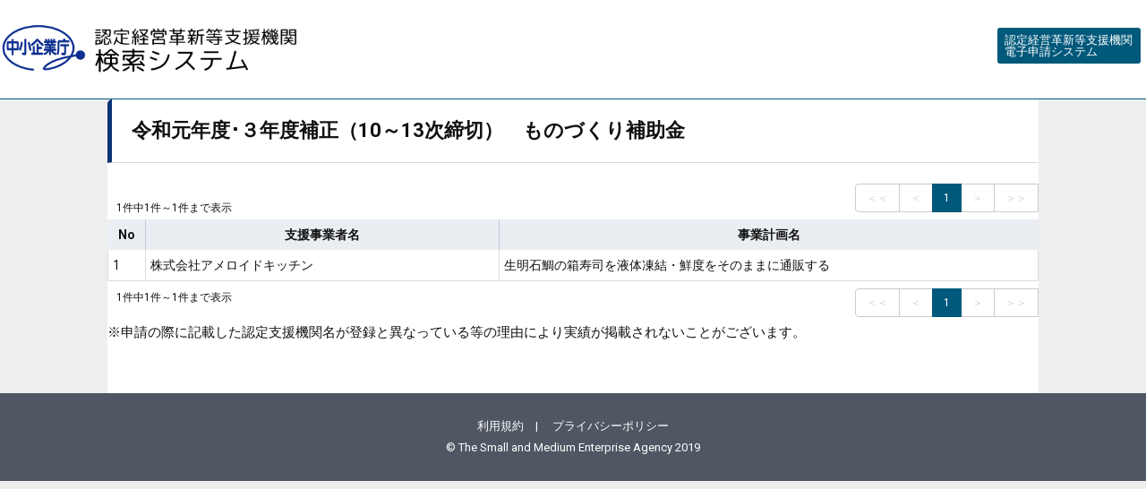

--- FILE ---
content_type: text/html;charset=UTF-8
request_url: https://www.ninteishien.go.jp/NSK_SaitakusyaList?Id=103128000301&Nendo=2025&Type=2
body_size: 14554
content:

<!DOCTYPE HTML PUBLIC "-//W3C//DTD HTML 4.01 Transitional//EN" "http://www.w3.org/TR/html4/loose.dtd">
<html lang="ja"><head><title>採択者一覧</title><script src="/static/111213/js/perf/stub.js" type="text/javascript"></script><script src="/faces/a4j/g/3_3_3.Finalorg.ajax4jsf.javascript.AjaxScript?rel=1768675031000" type="text/javascript"></script><script src="/jslibrary/1752551382258/ui-sfdc-javascript-impl/SfdcCore.js" type="text/javascript"></script><script src="/jslibrary/1746634855258/sfdc/IframeThirdPartyContextLogging.js" type="text/javascript"></script><script src="/static/111213/js/picklist4.js" type="text/javascript"></script><script src="/jslibrary/1686615502258/sfdc/VFState.js" type="text/javascript"></script><script src="/resource/1721111329000/jQuery/jquery-3.1.0.min.js" type="text/javascript"></script><script src="/resource/1550543460000/blockUI" type="text/javascript"></script><script src="/resource/1721111329000/jqueryUI/js/jquery-ui-1.9.2.custom.min.js" type="text/javascript"></script><script src="/resource/1721111329000/jqueryUI/js/datepicker-ja.js" type="text/javascript"></script><link class="user" href="/resource/1602834774000/assets/assets/css/style_public.css" rel="stylesheet" type="text/css" /><script src="/jslibrary/1647410351258/sfdc/NetworkTracking.js" type="text/javascript"></script><script>try{ NetworkTracking.init('/_ui/networks/tracking/NetworkTrackingServlet', 'network', '0662r000000uwk3'); }catch(x){}try{ NetworkTracking.logPageView();}catch(x){}</script><script>(function(UITheme) {
    UITheme.getUITheme = function() { 
        return UserContext.uiTheme;
    };
}(window.UITheme = window.UITheme || {}));</script></head><body>
<meta content="IE=edge; IE=10; IE=9; IE=8;" http-equiv="X-UA-Compatible" />
<meta content="width=device-width, initial-scale=1.0" name="viewport" />
<style>
    body {
        background-color:#eeeeee;
    }
    header {
        background-color:#ffffff;
    }
    #contents {
        background-color:#ffffff;
    }
    #search .search_result {
        border-top: 5px #ffffff solid;
    }
    #footer .footerlink {
        color: #fff;
        font-size: 13px;
        text-align: center;
        margin-bottom: 10px;
    }
    #footer .footerlink a {
        color: #fff;
        font-size: 13px;
    }
    #footer .footerlink a:hover {
        text-decoration: underline;
    }
    #header {
        border-bottom:solid 1px #005978;
    }
    #header .container{
        width:100%;
    }
    #header .container div .toplink{
        height: 40px;
        width:160px;
        background-color: #00597B;
        color: #fff;
        display: inline-flex;
        align-items: center;
        justify-content: center;
        padding: 5px 0;
        border-radius: 3px;
        font-size: 13px;
        margin: .5em;
    }
    .error_msg {
        padding-left: 0 !important;
        font-weight: bold;
        padding-top: 5px;
        color: #ED1A3D;
    }
    textarea {
        resize: vertical;
    }
    fieldset {
        padding: 0;
    }
    .commandButton {
        width: 200px;
        height: 50px;
        border-radius: 5px;
        background-color: #0099ff;
        font-size: 16px;
        font-weight: bold;
        color: #fff;
        border: none;
    }
    .input_msg_error {
        border: solid 2px #ED1A3D;
        background-color: #FEEFF1;
        margin-bottom: 30px;
        padding: 20px 20px;
        vertical-align: middle;
        text-align: center;
        font-size: 15.5px;
        color: #ED1A3D;
    }
    #mypage_container .content_area h2 {
        font-weight: 700;
    }
    .c_heading_lg {
        margin: 0 0 0px;
    }
    .paging_disabled {
        cursor: default;
        color: #CCCCCC;
    }
    .paging_disabled {
        cursor: default;
        color: #CCCCCC !important;
    }
    .paging_disabled:active,
    .paging_disabled:focus,
    .paging_disabled:hover {
        background-color: #FFFFFF !important;
    }
    .pagenate_area {
        position: relative;
    }
    .pagenate_area:last-child {
        margin-bottom: 50px;
    }
    .pagenate_area .pagenate_info {
        padding: 25px 0 0 10px !important;
    }
    .pagenate_area:last-child .pagenate_info {
        padding: 8px 0 0 10px !important;
    }
    #mypage_container .content_main .pagenate_area ul.pagination {
        display: inline-block;
        padding: 8px 0;
        float: right;
        font-size: 12px;
    }
    #mypage_container .content_main .pagenate_area ul.pagination li:first-child a {
        border-top-left-radius: 4px;
        border-bottom-left-radius: 4px;
    }
    #mypage_container .content_main .pagenate_area ul.pagination li.active a {
        z-index: 3;
        color: #FFFFFF;
        cursor: default;
        background-color: #00597B;
        border-color: #00597B;
    }
    #mypage_container .content_main .pagenate_area ul.pagination li a {
        position: relative;
        float: left;
        padding: 6px 12px;
        margin-left: -1px;
        line-height: 1.5;
        color: #0099FF;
        color: #3970c0;
        text-decoration: none;
        background-color: #FFFFFF;
        border: 1px solid #CCCCCC;
    }
    #mypage_container .content_main .pagenate_area ul.pagination li {
        display: inline;
    }
    #mypage_container .content_main .pagenate_area .pagenate_info {
        padding: 10px 10px;
        float: left;
        font-size: 12px;
    }
    a.DESC::after {
        content: '↓';
        font-weight: bold;
        font-size: 90%;
        padding-left: 3px;
        vertical-align: middle;
    }
    a.ASC::after {
        content: '↑';
        font-weight: bold;
        font-size: 90%;
        padding-left: 3px;
        vertical-align: middle;
    }
</style>
<form id="j_id0:form" name="j_id0:form" method="post" action="https://www.ninteishien.go.jp/NSK_SaitakusyaList?refURL=http%3A%2F%2Fwww.ninteishien.go.jp%2FNSK_SaitakusyaList" enctype="application/x-www-form-urlencoded">
<input type="hidden" name="j_id0:form" value="j_id0:form" />
<span id="j_id0:form:loading"><span id="j_id0:form:loading.start" style="display: none"></span><script type="text/javascript">
window.document.getElementById('j_id0:form:loading.start').onstart=function(){showLoading();};
</script><span id="j_id0:form:loading.stop"></span><script type="text/javascript">
window.document.getElementById('j_id0:form:loading.stop').onstop=function(){hideLoading();};
</script></span><script id="j_id0:form:j_id3" type="text/javascript">first=function(){A4J.AJAX.Submit('j_id0:form',null,{'similarityGroupingId':'j_id0:form:j_id3','oncomplete':function(request,event,data){refreshOrder()},'parameters':{'j_id0:form:j_id3':'j_id0:form:j_id3'} ,'status':'j_id0:form:loading'} )};
</script><script id="j_id0:form:j_id4" type="text/javascript">previous=function(){A4J.AJAX.Submit('j_id0:form',null,{'similarityGroupingId':'j_id0:form:j_id4','oncomplete':function(request,event,data){refreshOrder()},'parameters':{'j_id0:form:j_id4':'j_id0:form:j_id4'} ,'status':'j_id0:form:loading'} )};
</script><script id="j_id0:form:j_id5" type="text/javascript">next=function(){A4J.AJAX.Submit('j_id0:form',null,{'similarityGroupingId':'j_id0:form:j_id5','oncomplete':function(request,event,data){refreshOrder()},'parameters':{'j_id0:form:j_id5':'j_id0:form:j_id5'} ,'status':'j_id0:form:loading'} )};
</script><script id="j_id0:form:j_id6" type="text/javascript">last=function(){A4J.AJAX.Submit('j_id0:form',null,{'similarityGroupingId':'j_id0:form:j_id6','oncomplete':function(request,event,data){refreshOrder()},'parameters':{'j_id0:form:j_id6':'j_id0:form:j_id6'} ,'status':'j_id0:form:loading'} )};
</script><script id="j_id0:form:j_id7" type="text/javascript">selectPageNumber=function(selectedPage){A4J.AJAX.Submit('j_id0:form',null,{'similarityGroupingId':'j_id0:form:j_id7','oncomplete':function(request,event,data){refreshOrder()},'parameters':{'selectedPage':(typeof selectedPage!='undefined'&&selectedPage!=null)?selectedPage:'','j_id0:form:j_id7':'j_id0:form:j_id7'} ,'status':'j_id0:form:loading'} )};
</script><script id="j_id0:form:j_id9" type="text/javascript">invokeSort=function(field){A4J.AJAX.Submit('j_id0:form',null,{'similarityGroupingId':'j_id0:form:j_id9','oncomplete':function(request,event,data){sorted()},'parameters':{'field':(typeof field!='undefined'&&field!=null)?field:'','j_id0:form:j_id9':'j_id0:form:j_id9'} ,'status':'j_id0:form:loading'} )};
</script>
    
    <div id="mypage_container">
        
        <header id="header">
            <div class="container">
                <div class="row" style="align-items:start;">
                    <h1 class="logo">
                        <a href="../NSK_CertificationArea">
                            <img alt="認定経営革新等支援機関電子申請システム" src="/resource/1602834774000/assets/assets/img/common/logo_header.png" />
                        </a>
                    </h1>
                    <a class="toplink" href="/NSK_LoginIndex">&#35469;&#23450;&#32076;&#21942;&#38761;&#26032;&#31561;&#25903;&#25588;&#27231;&#38306;<br />&#38651;&#23376;&#30003;&#35531;&#12471;&#12473;&#12486;&#12512;</a>
                </div>
            </div>
        </header>
        

        
        <div class="container" id="contents">
            <main class="content_main"><span id="j_id0:form:error" class="input_area"></span><span id="j_id0:form:resultArea">
                    <section class="l_panel" id="search"><span id="j_id0:form:j_id16">
                        <h2 class="c_heading_lg">&#20196;&#21644;&#20803;&#24180;&#24230;&#65381;&#65299;&#24180;&#24230;&#35036;&#27491;&#65288;10&#65374;13&#27425;&#32224;&#20999;&#65289;&#12288;&#12418;&#12398;&#12389;&#12367;&#12426;&#35036;&#21161;&#37329;</h2></span>
                        
                        <br /><span id="j_id0:form:j_id21">
                        
                        
                        <div class="pagenate_area">
                            
                            <p class="pagenate_info">1&#20214;&#20013;1&#20214;&#65374;1&#20214;&#12414;&#12391;&#34920;&#31034;
                            </p>
                            
                            
                            
                            <ul class="pagination">
                                <li class="paginate_btn first">
<script type="text/javascript" language="Javascript">function dpf(f) {var adp = f.adp;if (adp != null) {for (var i = 0;i < adp.length;i++) {adp[i].parentNode.removeChild(adp[i]);}}};function apf(f, pvp) {var adp = new Array();f.adp = adp;var ps = pvp.split(',');for (var i = 0,ii = 0;i < ps.length;i++,ii++) {var p = document.createElement("input");p.type = "hidden";p.name = ps[i];p.value = ps[i + 1];f.appendChild(p);adp[ii] = p;i += 1;}};function jsfcljs(f, pvp, t) {apf(f, pvp);var ft = f.target;if (t) {f.target = t;}f.submit();f.target = ft;dpf(f);};</script>
<a href="#" onclick="var a=function(){return doPaging('first', false);if(window != window.top){var f = document.getElementById('j_id0:form');f.action += (f.action.indexOf('?') == -1 ? '?' : '&amp;');};};var b=function(){if(typeof jsfcljs == 'function'){jsfcljs(document.getElementById('j_id0:form'),'j_id0:form:j_id28,j_id0:form:j_id28','');}return false};return (a()==false) ? false : b();" class="paging_disabled">&#65308;&#65308;</a>
                                </li>
                                <li class="paginate_btn previous"><a href="#" onclick="var a=function(){return doPaging('previous', false);if(window != window.top){var f = document.getElementById('j_id0:form');f.action += (f.action.indexOf('?') == -1 ? '?' : '&amp;');};};var b=function(){if(typeof jsfcljs == 'function'){jsfcljs(document.getElementById('j_id0:form'),'j_id0:form:j_id31,j_id0:form:j_id31','');}return false};return (a()==false) ? false : b();" class="paging_disabled">&#65308;</a>
                                </li>
                                        <li class="paginate_btn active"><a href="#" onclick="var a=function(){return doPageNumber(false, 1);if(window != window.top){var f = document.getElementById('j_id0:form');f.action += (f.action.indexOf('?') == -1 ? '?' : '&amp;');};};var b=function(){if(typeof jsfcljs == 'function'){jsfcljs(document.getElementById('j_id0:form'),'j_id0:form:j_id34:0:j_id37,j_id0:form:j_id34:0:j_id37','');}return false};return (a()==false) ? false : b();">1</a>
                                        </li>
                                <li class="paginate_btn next"><a href="#" onclick="var a=function(){return doPaging('next', false);if(window != window.top){var f = document.getElementById('j_id0:form');f.action += (f.action.indexOf('?') == -1 ? '?' : '&amp;');};};var b=function(){if(typeof jsfcljs == 'function'){jsfcljs(document.getElementById('j_id0:form'),'j_id0:form:j_id40,j_id0:form:j_id40','');}return false};return (a()==false) ? false : b();" class="paging_disabled">&#65310;</a>
                                </li>
                                <li class="paginate_btn last"><a href="#" onclick="var a=function(){return doPaging('last', false);if(window != window.top){var f = document.getElementById('j_id0:form');f.action += (f.action.indexOf('?') == -1 ? '?' : '&amp;');};};var b=function(){if(typeof jsfcljs == 'function'){jsfcljs(document.getElementById('j_id0:form'),'j_id0:form:j_id43,j_id0:form:j_id43','');}return false};return (a()==false) ? false : b();" class="paging_disabled">&#65310;&#65310;</a>
                                </li>
                            </ul>
                            
                        </div>
                                                
    
                                                
                        <div class="search_result">
                            <div class="c_table_contents"><span id="j_id0:form:j_id53">
                                <table style="min-width: 100%;">
                                    <thead>
                                        <tr>
                                            <th width="4%">No</th>
                                            <th width="38%">
                                                
                                                <a class="ASC" href="#" id="headsaitakusya" onclick="invokeSort('SAI_SAITAKUSHANAME__c');">&#25903;&#25588;&#20107;&#26989;&#32773;&#21517;
                                                </a>
                                            </th>
                                            <th width="58%">
                                                
                                                <a class="" href="#" onclick="invokeSort('SAI_JIGYOKEIKAKUNAME__c');">&#20107;&#26989;&#35336;&#30011;&#21517;
                                                </a>
                                            </th>
                                        </tr>
                                    </thead>
                                    <tbody>
                                            <tr>
                                                <td style="text-align:left">1</td>                          
                                                <td style="text-align:left">&#26666;&#24335;&#20250;&#31038;&#12450;&#12513;&#12525;&#12452;&#12489;&#12461;&#12483;&#12481;&#12531;</td>  
                                                <td style="text-align:left">&#29983;&#26126;&#30707;&#39899;&#12398;&#31665;&#23551;&#21496;&#12434;&#28082;&#20307;&#20941;&#32080;&#12539;&#39854;&#24230;&#12434;&#12381;&#12398;&#12414;&#12414;&#12395;&#36890;&#36009;&#12377;&#12427;</td>
                                            </tr>
                                    </tbody>
                                </table></span>
                                
                            </div>
                        </div>
                                                

                                                
                        <div class="pagenate_area">
    
                            
                            <p class="pagenate_info">1&#20214;&#20013;1&#20214;&#65374;1&#20214;&#12414;&#12391;&#34920;&#31034;
                            </p>
                            
                            
                            
                            <ul class="pagination">
                                <li class="paginate_btn first"><a href="#" onclick="var a=function(){return doPaging('first', false);if(window != window.top){var f = document.getElementById('j_id0:form');f.action += (f.action.indexOf('?') == -1 ? '?' : '&amp;');};};var b=function(){if(typeof jsfcljs == 'function'){jsfcljs(document.getElementById('j_id0:form'),'j_id0:form:j_id75,j_id0:form:j_id75','');}return false};return (a()==false) ? false : b();" class="paging_disabled">&#65308;&#65308;</a>
                                </li>
                                <li class="paginate_btn previous"><a href="#" onclick="var a=function(){return doPaging('previous', false);if(window != window.top){var f = document.getElementById('j_id0:form');f.action += (f.action.indexOf('?') == -1 ? '?' : '&amp;');};};var b=function(){if(typeof jsfcljs == 'function'){jsfcljs(document.getElementById('j_id0:form'),'j_id0:form:j_id78,j_id0:form:j_id78','');}return false};return (a()==false) ? false : b();" class="paging_disabled">&#65308;</a>
                                </li>
                                        <li class="paginate_btn active"><a href="#" onclick="var a=function(){return doPageNumber(false, 1);if(window != window.top){var f = document.getElementById('j_id0:form');f.action += (f.action.indexOf('?') == -1 ? '?' : '&amp;');};};var b=function(){if(typeof jsfcljs == 'function'){jsfcljs(document.getElementById('j_id0:form'),'j_id0:form:j_id81:0:j_id84,j_id0:form:j_id81:0:j_id84','');}return false};return (a()==false) ? false : b();">1</a>
                                        </li>
                                <li class="paginate_btn next"><a href="#" onclick="var a=function(){return doPaging('next', false);if(window != window.top){var f = document.getElementById('j_id0:form');f.action += (f.action.indexOf('?') == -1 ? '?' : '&amp;');};};var b=function(){if(typeof jsfcljs == 'function'){jsfcljs(document.getElementById('j_id0:form'),'j_id0:form:j_id87,j_id0:form:j_id87','');}return false};return (a()==false) ? false : b();" class="paging_disabled">&#65310;</a>
                                </li>
                                <li class="paginate_btn last"><a href="#" onclick="var a=function(){return doPaging('last', false);if(window != window.top){var f = document.getElementById('j_id0:form');f.action += (f.action.indexOf('?') == -1 ? '?' : '&amp;');};};var b=function(){if(typeof jsfcljs == 'function'){jsfcljs(document.getElementById('j_id0:form'),'j_id0:form:j_id90,j_id0:form:j_id90','');}return false};return (a()==false) ? false : b();" class="paging_disabled">&#65310;&#65310;</a>
                                </li>
                            </ul>
                            
                        </div></span><span id="j_id0:form:j_id93">&#8251;&#30003;&#35531;&#12398;&#38555;&#12395;&#35352;&#36617;&#12375;&#12383;&#35469;&#23450;&#25903;&#25588;&#27231;&#38306;&#21517;&#12364;&#30331;&#37682;&#12392;&#30064;&#12394;&#12387;&#12390;&#12356;&#12427;&#31561;&#12398;&#29702;&#30001;&#12395;&#12424;&#12426;&#23455;&#32318;&#12364;&#25522;&#36617;&#12373;&#12428;&#12394;&#12356;&#12371;&#12392;&#12364;&#12372;&#12374;&#12356;&#12414;&#12377;&#12290;</span>
                        
                    </section></span>
            </main>
        </div>
        

        
        <footer id="footer">
            <div class="footerlink">
                <a href="https://www.chusho.meti.go.jp/riyou_kiyaku.html">&#21033;&#29992;&#35215;&#32004;</a>&#12288;|&#12288;
                <a href="https://www.ninteishien.go.jp/mypage/SitePolicy">&#12503;&#12521;&#12452;&#12496;&#12471;&#12540;&#12509;&#12522;&#12471;&#12540;</a>
            </div>
            <div class="container">
                <p class="copyright"><small>&copy; The Small and Medium Enterprise Agency 2019</small></p>
            </div>
        </footer>
    </div><div id="j_id0:form:j_id106"></div>
</form><span id="ajax-view-state-page-container" style="display: none"><span id="ajax-view-state" style="display: none"><input type="hidden"  id="com.salesforce.visualforce.ViewState" name="com.salesforce.visualforce.ViewState" value="i:AAAAWXsidCI6IjAwRDEwMDAwMDAwMXhKYSIsInYiOiIwMkcxMDAwMDAwMGdkdGsiLCJhIjoidmZlbmNyeXB0aW9ua2V5IiwidSI6IjAwNTEwMDAwMDA5NkZhUyJ9DkQZ3WvZlF2/58XvDD327HWWrYShv8LIfl9rDQAAAZvdoGs0wqHKlfmbHTiTu0BnCUDuNoUMpHerMWfS4N2/EL5zgXOXWpJds08K8queaXDMO8lFM/5igQWQ9Nv/wzZCAI6GA3pBAUPAcZTys1lIX4TBEzyj8tiMArUWS7WF/wwrxOImJKdVgUzGAAbTJh+0RdbzWmn960CCqFIzUp8IWJa7H193wPr0Lm3HnlDE9FmPPtPYJUV4/dY6WifrB0vmNJM95Bh7PBmEACDTkEc2lR3UmL0Qd5t/0aAgwsLx1A8KXw24EFHnJ5rcMKk+aoaJUHERNKInZw10F6crB84oAYXemow3cbidIB6vZKgTmZDxV+6loWAMxlR7L30nQwR2EuwlLNwgQw+hvB0vSQdBDpsMnHkxsP3ynu1Ywd6usVRTXLoNTRBLzmkZpqVeQ7gF41aHvWzvtuQrkhUD8C7PAKYDMpOQtA/Hy0OUNu1dPYHLxTBqVa3hF0+TDniAQ+dDuzNMZDLa+TJpFl5DrmON4olcOT+Ic0tnvD52lSOFgzU6HUIHS3sAwH5aSmLl+hRytkobX/quLon8i1o5FQmBL95DBIU9mLaCo9TxVO7De1muIJY1KBKdgfasVFb6NehFx8HYmkkRYjY3ms+aXC3BgyRe5xp/ApKttIYk7a4SkS67KfCdq7t8mT2jZhvQceLvk0XWcTPv/bkLTP4jR+bqgFXEHUQ6G6TLONnTMbQXv3p9M0m1uKj6bLAp1FFE/SsLk0Qblb+ZaJyvd37QIQhUymEMSOhaf6DJtiHi4iN8JOZF5O/xX/BhghT3dBUugIy3Q22n8dAvo3PKRuWSmCg0c72sRKT4/XRCtfUF05bi42D1hXpcW355y+rCJOAgtrixL+280RW3Kx7sd8OPCE59ZvyEtvhlDFX3Z4PXn+smz173z3wTa2lxFJzvC0ho0dHU/w/jBa7dZ9crT1LbLwXj3Ldx1YF/LyF1ND5T5NHGwSjL3NS6SvQq8/m+GmFiFLRlp4UWamD5Apgq62lVSFDEEe+AysjRJ18jgVDeWeT9B4jSQooAD6ebfw3tZGkoy5y5VxvsytbFiIUwQAusaA5XL2voHfRPr4KPx/Y+ezV0dE/XAy2GB0mVcP7Dnxu53FiVzkJ5ht1SsMtM8QS/OKteK5C71TnJ8TLhD1LhAjxkbAXCNrImAN/gujMDD5XXZECntM9XmkrCFm6JMR0Inm35N/c9bN7lmRc9+Ub8VeiJPa0SX/IveOCcUBrtWSNgHy6BgqJOrQ2x1HhsjHZfZE+xzvsSckUCqcL6jaRv05el5sSAJZyXmXf+X7b6QoYVGDyjhlbbV+67tC/FFm9Z3sFeOkyl/ptZQZUsuwfR21bCjZMHay80+mWEKSmL5tLccyR1GNs/uww6GkqspLKAUcnbZQwsQbCZ5pNHv9Lj6+56okWqVJ586+dCizxjH6l+hctN1BqJwTS2u4BIjYgEKRZnWE+j6OgGtIFLl7dan0OkqLzldqO05peLIwYg/eEfjxGVQc3VNW5bzZ6TOS4+LL0ngo0TMQXCMPRI401joRIVbDj5X74OXtDYf3r+VV3RPlJNrSifzyInGBrTRrfgDYor0vORtaCHP6oLyw6Z7XBg9ZuFkzzVdmWkkG8rSbP14typ4ulheOXBo+TBKG2K1PsCmjkxs7rbhdOge/coWmEX5tRi+rbliw8h0SLZUm/Fc68H2sEFZ2K3LORZBj+L371W1YFi7peMpYoVJobxFbKZsvOgO/iR+muDiFtsYUwBK8aJMF+lWzJ+KmYEFHAoSCQGn59z5yuVUYh+hnOoCLd8xF1BfeBAPTa3yfLfcwzV/BJTh9KVfLrXFELuruDQqT/U2j3nRKAss38YUNi0hvHbZCiV6jULnSmxA3xga+4lWUue/[base64]/a72T6WGJ/5kKiCSKDlPAtO2bG6iZIL+umeOAeB/HQlmB7Lbq3nvbufxlTzzCK++BlMHT8yy5B2P6KYFxVqel3irR5rOb/PARxyBBNrghcBqMYa6ah/hxPVETVcJB/2vFgQy3xjN+tyJToLYoQG5/Jp0bsxPqQzQCX4o77iTGH8kYYMEr9iR3vQXz1i0TgDWQbNfgbuo916co8PhYuXObBvqMQWzDbISiCOnJdJZctzcTXuHg7neL4FQz6kO49tgIJtzXghKpFOLLZLClwTxwl1xXObe3weOGeiN2ckniz6ETnrlGDiPfF6fJLH+5LUcUU3HP35Z5F/N+YPJ85hoqKGFfOi0J08xHflcxJk2ffSRMTqxdzB4+H+CUjy035w14MCDtFBbnCvWbWLcNal6nBDA63fH4khffnPu/aRmKWUYxXqCxkHAOACeyrkJdKLuiBlyTLdW5Jw/vTC9Vymv3nPvVAkgGGgLwYHkqcXcaKr1+/[base64]/1Fw0W+3oe9LZg7qPXXlhw0+KS5Ynh4GkXICD1ac0muX8cLS0IsT9f6x2wt2QGEEpz+XtuEyy65V8SPHZLxO/eaXi+8KPcMy/1k482gxtr8z3ucpimgTf4tPRXFGou+it8eIIIDWBHqoU6p+vQ4ztM0X2ocui00Gs35/2C2W5KzouMUlKJDH0R/Wns//IU3/elaQcXCia0nn4e7bOcLyuXWKaHXuckNZk9Wk09Xm22s+11uDLCzIgg3B5tZVW3jWqChe/PD/JAw/0Iz3NWrBsp1HXdsfWlXdvm+E+2lJOchUZfmfL8OwRhJuMkDM9SnUFHXZp+bXJUqXmtqQVxw49vmGIaFBpLL/i3YsTvPCZjgcaU8fL8HeITqKvpKkFKET4jpYse8CiSp55vV8QkYvTv7b2w1OZDpJ884wpaBLd2rIlrnWhStLCg/7jnKBq080NPOdfWmyWhP6xUp0u8A1D8BvxMWpLA2fNkCuwv1TeOGzAAseFTYWKsJfimBFpj32XqOU1bbjZG6WqbQLyZxWC7QDJxO/pDb07+9ehI0yzq6fHQOlhGR3i20s2nCK2Rd5HUhpWfajOzNntrokT4C3dizFXazmxfdg+9VwSYTpnODDBSPhF17vMgC3Yav2jXvmNB13zImXz6Z0tjaXFYDRp7ECU87LU+tvJ1sugZq/xFtVVsbFTiLHSTWXDWiR9BlUH6ICSwBXMtLDffrq/bhrGm/TbcxLDF6+N5RMDLUZ19jvij6Dz0HgSPc2E/0KloOSlcfDRHg3tXaclvYhNaJ+uVehaVEFdMg6dg9bSga32gJ9+AR8mX3jX6pFK2/NHx7MkcjoFshs10r9U3E+m1PEKuXb+8FIx2P1Nxz6jYdhNfTUrPEGUecq1pRWnMzxwR2xZ0dwAFgdYiA9/N2eH0kgHMMJ6AUxz43+99JKo3zhnQS2eE+bTQs/LMpiYuMRNSTNbyHFirxEWsBNd2Cei1MwdxkV6EYzAG/wbxkz2NCosr5HIaCve0Vw3+b0XECrf9N+j5fggfHDcMk9ewOPfozGJ/fgcr3DCD+HgQNp9iGpf8/SKvEBOiFdJ0gP5HcWBi04mxC8xIB7b+J9cIYmxNaAP3lbcGv8kBnoYN0gvZPvhHYqZJX0EPD0pWPDqUIJJghd/vtstPmFIMGjg/UdE7mlI5MYvA1YtBHIjLdy60s2psgmmQrdkREbEjZAw6Gp8UhWOZGnGyBfCUeSXUQOKd/QlevCGzavnKCPjdTkbTSrbpUp2oGmR16JKv808lf/XUxWdUduJOMqSkTQAxdl58HRDXMg0Z8vIwtZLcl0H6Gin4Z9ClP0TaHb5M7ubU6gP0SJ7aw7K/yNZ5Kdprvs45mPeZ3Vq/leAHfb7qCBxfry2APIvy8z5LjTciETarwfDiSLhR2GBUonJEDlVNaXX19/59jCzwiTYQAGoinQ01qg2U8KJwPdmw0JgPdida5bzPirU/gJXn0fRFkoSfVWjWXgsoP2aOXNMGERCMz46fLnzOQwnkFV61Nun1CGCxgjmrQy6fjgXeapoZmk4HAX5JsG/gNZOwsaVJTUQhqkyUDeVHQ6/0575F3mkzAEg/VcTKVsgDfqMh5ZPPwvwzSfLaNhg02CA71kQuoc5/5sikLMmD+YdeXb5ztTtZ2QhhjWxkAUCio4tZIgKeRx0fL81I6n1wOUSDHCkSdPmPvLtBNiRYUtCcZyEhwNU/hj2Ptcw+2/AbQvGohDfEN5Cb2/t2QlFivximphFucQPBZbTQN7OsQTeBivVsvezQCsJgEOeEB9iNddb3apgy1xbw1phSFFDsnOHFkf8DTL6np8YFOHjZiXNp+p4UHX3Uqf1teJmeaiWWS6GLvhbm8f4xjIUhOs3Bt4lfleqBAAQIhLqRqs+S3Z7pnxR98LCPdIPWQZ3D9BBDwbYzLvbVju+/fUKN3gJJt1I12a07Ci4/sHNQL/yFoCbINfOMaU43UElLOv5BjhqHzaJFa0mvEDdEccamMgubd0vhbrxO6Ykv/hJAiuGB8yNsD5SY+XPbeddbrKc/BAyt7KacTyrYA4/zjt0ehDWbwpvnUmaSqiMP+1u6hdP1/xQP3Esul78HwNSrvn0hzud4sTlNPHCWLGXXc+Ug8tO30aeNtOXa0mUTu+PO7hwnIBQN90IjU0wG/qBEQmOT4EQBPxP4eaAtJ5OoitiHh3BRwzaUhviLvziuEC38wCfISDZtX79HQhT78u4hNN7gFYNdzdRY3FUJjN9Db7JA2izp/V8Ll+kETV/ESxfugn9nYL3bFnqHNm+YUPVU/NzEcirbjnMku2Dm8tr2R7SqFmhAGogfX0fJ/kkAwltmywzrQFUAB/URy5JIk8D4n6KkKB+Rn9T2aF/klO4ep/ViFfds9l1nV0Axv/4znvoSQW9GqP+ehdpgymqAi24I9g+M2mCu8YsBVNrSsUs75ae0OeHQS+pFPgHqezYLp58VRn98THwM2kezvGX+xiaUGnNguv8sjFjOwTSvtRNJhj3PuZRj32MIl9h8b7YevyS5MCiVz8WLEk1yZEoGqS6KfedkZdlRaeg9dV9YJLGZZtxyAR/YdPtLBcSkxHq3Pu3gRVY6+ffjdAIO1BXQ3oKph5keG2Dmsk3J5wNNmx8KAXDssswCXn8Scp2iZx0/XSGUOMmVwRKWigoxlDyhrkfy66q4XMRWXloOc5JvIOgfnNdEbUxPRqDawB5S3BRaeoNfIk2roPMR6G8w1Jc52XYGN6ewtF8cRdkjsY/LRi6n1cNhkL8egSK5SyTKpoKSj2AoCacoDDrRf7gOGJHGwswmbSgVQMNzBDmtX29hiH/v/lwSRpIlvc2KCzc7/sVZ64U25lQ8/nytaaHbtYkEQy9KJB09YrnBYdhsNWr+8eU/W5sgpCAxkD3PRBdN1IgbfLwIOkEb5ap0nLihBKeThBtG9jZ61lVlRFNFL8leiizxMw5Yd2JppcXIhGU+bmqjZqVbuucdnnLZFOn5obeJX3VoQCFPEwPb2u/WTjqdlJQctCzFW3aMYWrcOG9tzQcL2L51QxYHw7/SwkCR9yILi69alMiIGEhQiaBJ6VUQzD4qHLaYZ3EhygFjMxTUw4/GYvz3fSldk48eMwKaaCVMx+e45OiRVjvbpeSnrSZogot5Ur+PebZhOpc10WtgNZ0clySceP6Y9i8iuxxQQqzeEvZl4SoHaJCwZxy2Zc7h3ozB1Td0xFgetpBE1ArR1bGvpI2VpYx4zYCHNL+mD78fJ0XLbysZ3+Cf44/NSa+YmWTwI83hWoFFENkJqlX9POCyAwabWy/apn3QuB5mN/W/zBxIan6qYNKmBJ3lnSwWwj48Cj8RmfvgqbXOVqHltnn/IPcij2OPXRYe687h3Lf3/ZlqWBLN4s3wig7vTSYGLK96y7WsU3I24uAXud0x3MhP7bonIACI5cZy9NqBqOdfAf/LJQhnmfRRxd+WDOnjMXYMpxJiOUP8HSinSUoI25dbMwo7g3cx26Mfp8BVR6K89qkfsrNLqCP4Y/i5Y2HsOGSijvsV0qnwJdwXniWLlAFMwGYj/LVizMqK4mc0rG3eyraZQIs+8SLVhS/wlXtI7Ejz4bW97RCr88Ea/ubjXv5KSC8gAXDJ6XDk5s7jEwfAGCoH2Mm5sVhCRUPYBpKcZvYeec6bcN87y3Qa7XTqFuvj/gcf+EOqEhZw6MONL9rzn0JsHqRPto362La0vie8gAJcCKXYK0mA9u5n7hcoRi018DSFHgiM1/BqEwJSZxbwNhbDaIi49hxQ8TWskspgm2HeFq0KKPBXG9cngUN0filBed1/96h4bqWTFPI/j7rpo1d5UczZhfs8HKxW4JessOecaEWHM2KABo4E04QCsPod0N6yAoRUyCxt1j0hKRG6hG73ZFcdXDsLby/[base64]/1CURW01Ynz4IqLwRFnYJbbVOi7mwAAswz/J4CjXcsssgFGzmgiRPCMayJfzhpbwuBR+lmHWjnC5nMD9IdWbx8HMhFkcSXeyuWtxwWPgA0pFXvD1s9Vh1cgCTD+5bm56RBj8aE+BtNb1K/y7Om/bUWyHTZ2osc6w74IUorIqabQYBOKTzafXFlu1kxsOLNYhFOXx5HqEBF7ON0vr8T5UBf5m8OtZyF47ZBC8X2TRwFM4my4Tu1DXvGNet2bH3MYvTLiQ576zC8UjN7Vk25K/Kd8lmdblyGpyuRGUJiMD5BvrvfmjGcRYngKb1vlgdTNgNnO0DM8cvLRY6VPp06hDAD5LdmLgksa57/lAuPaCxvmv5WqX89ylAYprofLuB771VDWS+SY/ZmbRjlr+AO4dgMLYLtJ21yRjZkf112JLJc++I8irmisGzbaMaRMXJCn/ljUVA5u/cld56BGq+MsnSuuplCQibWfHRV8ezhZhBD39z8X2Ud8TGsieYM4A1rRoRq7BVkIkNyhXh3xCCBBMidQWiCL2oiAGfJLPBZ5Lx/ULFGdRxsM1Q/PI+177hRVuuOornVE+1hCrMVEQjHrKTLVXkfYKzWtMcW/IvgD8KrjTDS52SoVyUSqPTigmAaIp+PURvM1+ZDDGO3bHawXkONf0JOwvv3Z/O+/rZigUbI5uQLHCbvhJo8oWhtr6+SRqM7ND652VdNMJxWmijIBM0dkGqB12hY4/gNzqvj6CfSxDTiKhbuJBqd2YbtkwvoflFNiPvdoXPsFX4IMkwFo2LgGnVKX9zu6qAdYW03rrxnePT0Z/iU5nsFWrDb2YU9cOv9V9KAFOyHzGHRyYz+hw724XSRIoaqVubp9i2JL53Yt0wFx3povG/UWflk8vtMWIt8DeROYrM+nxkc4gAWbZ/rYsjiTDanLwaq9r9NVsYhc0+uPZYJ8JZBB97dQqaNneydYRWeTOQ6u8eFLNqOY5yYkAw8/4g1ulNPAW+0f5bKWzMlXJHRaMBeH5iaDgrIuyGkncxrhdJmlYNv8v9yyXFHMnHCpspVV4dT5zNmNk3+PDXMdz/U6POVMtoa5FyhDdoHk9i+RafjfjsVsZT3STTj06WBqwg3oszxa6k3MEaXWsWwGvQLEttu+x3mcVHQx0M7OrvBCKHWnYMsi62dAkVmhEjwrY2V9pLfNwo37iH3TuGQkVJKZqkIkTAo87/i9I2qCP1tb1PKmYW5cTKWsfduIGKZFQWNrl/MOP1MuNiq9q7OCSPv8WODK7GD75X1z3jx/d/F+VOq9NfV3P0MgiXMbhmjkeQNW0FGTSP5+snPGEErgKFqYGiBWZuYCfQbX4nnBjByQij77oRCqE3zi/7VA/PNCm1H18AqI6omb6Kvz9AR8QQXIKLnUFuHnIKSL81cMBrOsomrp3XSPHMY6xn3Nq2z60FyY1Xz0K7shrauufOMSoBPi1MSm+g7meKxg660k2jvqgVd+KQCYz/2IDdaidvWh8rfKncLoEoiz2+Os4wIz2bkVBp6QFZT3yJjDO3bzZvczC5KHPKifuLd/V0xCh38Km9SOy3LfsZSd4GRrPd8KuhpNyFuus/ieeWlNaCxxrmDeGuvJOX9E1kZhGMo7c2uS4IWQo7iWdlNje+L1Al2x/bDPpLvv0r9juNE2J5FIc9BrOMmBp6NmxhMvQ1sNM4DfxMo5HR6hxm+AK/k9dY0SraY+9zBDWAQbtp3S/f+J9C2DjaOsoGJ6n23w0UbJuBIIrHh5VaegEMNaD2EJ5qjIFPoqnAwE6uqcphSh8lsfuAHCFVLDanBlp+9brh31Y26C9BRQpfzgW3R86cMnP7ezhOSkfOfApsbF6JAMHduXAXCbSMqB8SCnDVvTyQ4InLEd5pTvXqPGQVcoGA4a8zOPcrXOox/EBy+gWRk+qdCPZ7BWXmRMIRhd80oN6HwczZkZ4enYw6hQvph9T0vQXrMhtTFnhdnR4aE7CI6gc7hdJxurfwny59BQfTZadMh" /><input type="hidden"  id="com.salesforce.visualforce.ViewStateVersion" name="com.salesforce.visualforce.ViewStateVersion" value="202601171837110000" /><input type="hidden"  id="com.salesforce.visualforce.ViewStateMAC" name="com.salesforce.visualforce.ViewStateMAC" value="[base64]" /></span></span><span id="j_id0:j_id97">
<style>
    .blockMsg { 
        -webkit-border-radius: 5px;
        -moz-border-radius: 5px;
        border-radius: 5px;     
    }
    .error_style .multiPick td input[type="radio"] + label::before,
    .error_style label input[type="checkbox"] + span::before,
    .error_style input[type="text"], 
    .error_style input[type="password"], 
    .error_style select,
    .error_style textarea {
        border: solid 2px #ED1A3D !important;
        background-color: #FEEFF1 !important;
    } 
</style>
<script>

    /**
     * Loadingイメージ作成
     * @param {string} msg Loadingメッセージ
     */
    function showLoading(msg) {
        if(msg == undefined) msg = 'Loading・・・';
        var $dialog = $('<div/>', {style: 'display: none', 
                                      id: 'loadingMessage',
                                     css: {padding: '8px'}
                                  });
        $dialog.append($('<img/>', {class: 'loadingImg',
                                      src: '/img/loading.gif',
                                      css: {verticalAlign: 'middle',
                                            display: 'inline-block'
                                           }
                                   }));
        $dialog.append($('<span/>', {class: 'loadingDescription',
                                      text: msg,
                                       css: {verticalAlign: 'middle',
                                                   padding: '0 10px',
                                                fontWeight: 'bold',
                                                     color: '#444444'
                                            }
                                     }));
                                         
        $.blockUI({ message: $dialog});       
    }
    
    /**
     * Loadingイメージ削除
     */
    function hideLoading() {           
        $.unblockUI();    
    }
    
    /**
     * Enterキー押下のイベントスキップ（text、checkbox、select-multiple）
     */
    $(window).keydown(function(e) {
        if (!e) e = window.event;
        if (e.keyCode == 13) {
            if(e.target.type == 'text' || e.target.type == 'checkbox' || e.target.type == 'select-multiple'
            || (e.target.type == 'radio' && e.target.name == 'marketOpsion')) return false;
         }
    });
    
    /**
     * サブミットボタンをdisabledにした後、関数呼び出し
     * @param {string} className submitボタンのクラス名
     * @param {string} funcName コールバック関数名
     * @param {string} params パラメータ（そのままセットするのでシングルクォーテーション、カンマ有で設定）
     */
    function comExecSubmit(className, funcName, params) {
        $("input."+className).prop('disabled' , true); 
        showLoading();                
        if(params === undefined || params === null) params = '';        
        eval(funcName+'('+params+');');
        return false;
    }

    
        
    /**
     * 別ページをiframe使用ダイアログで開く
     * @param {string} url 開くページのURL
     * @param {number} width ダイアログ幅（px）
     * @param {number} height ダイアログ高さ（px）
     */
    function openIframeDialog(url, width, height) {
            
        var $dialog = $('<iframe/>').attr('src', url)
                                    .css('display', 'none')
                                    .css('width', width + 'px')
                                    .css('height', height + 'px')
                                    .css('border', 'none');
        $.blockUI({
            message: $dialog,
            onOverlayClick: $.unblockUI,
            css: {
                width: width,
                height: height,
                top: 0,
                left: 0,
                right: 0,
                bottom: 0,
                margin: 'auto'
            }
        });
    }
    
    /* エラー項目の入力欄に背景色を設定 */
    function setErrorStyle(closestItems) {
        // 入力欄にエラー用のスタイルをセット
        $('.error_msg').closest(closestItems).addClass('error_style');
        $('input.error').addClass('error_style');
    }
    
    // 一覧のチェックボックスON⇔OFF
    function SelectAllOrNoneByCheckbox(obj, target) {
        var checked = $(obj).prop('checked');
        $('.'+target).prop("checked",checked);
    }
    
    // 一覧のチェックボックスON⇔OFF
    function updateToggleAllBox(obj, target) {
     
        var checked = $(obj).prop('checked');
        
        if(checked) {
            $('.'+obj.className).each(function() {
                if($(this).prop('checked') != checked) {
                    checked = !checked;
                    return false;
                }
            });
        }
        $('.'+target).prop("checked",checked);
    }
</script></span>
    
    <script>
        // Googleアナリティクス
    //window.dataLayer = window.dataLayer || [];
    //function gtag(){dataLayer.push(arguments);}
    //gtag('js', new Date());
    //gtag('config', 'UA-131014548-1');
    
    (function(w,d,s,l,i){w[l]=w[l]||[];w[l].push({'gtm.start':
new Date().getTime(),event:'gtm.js'});var f=d.getElementsByTagName(s)[0],
j=d.createElement(s),dl=l!='dataLayer'?'&l='+l:'';j.async=true;j.src=
'https://www.googletagmanager.com/gtm.js?id='+i+dl;f.parentNode.insertBefore(j,f);
})(window,document,'script','dataLayer','GTM-MP5CZ9D');
    
        // ソート有無
        var isSorted = false;
    
        $( function() {
            // デフォルトのソート記号は非表示とする。
            $("#headsaitakusya").removeClass('ASC');
        });
        function doPaging(process, execFlg, num) {
            // ページング処理
            if(execFlg) eval(process+'()');
    
            return false;
        }
        function doPageNumber(execFlg, num) {
            // ページング処理（番号指定）
            if(execFlg) selectPageNumber(num);
    
            return false;
        }
        function refreshOrder() {
            // デフォルトのソート記号は非表示とする。
            if (!isSorted) {
                $("#headsaitakusya").removeClass('ASC');
            }
        }
        function sorted() {
            // ソート有とする。
            isSorted = true;
        }
    </script>





<noscript><iframe height="0" src="https://www.googletagmanager.com/ns.html?id=GTM-MP5CZ9D" style="display:none;visibility:hidden" width="0"></iframe></noscript><script type="text/javascript">Sfdc.onReady(function(){
	SfdcApp && SfdcApp.Visualforce && SfdcApp.Visualforce.VSManager && SfdcApp.Visualforce.VSManager.vfPrepareForms(["j_id0:form"]);

});</script></body></html>

--- FILE ---
content_type: text/css
request_url: https://www.ninteishien.go.jp/resource/1602834774000/assets/assets/css/style_public.css
body_size: 7289
content:
@charset "UTF-8";
/*============================================================
RESET
*/
@import url("//fonts.googleapis.com/css?family=Roboto:400,700");
html, body, div, span, applet, object, iframe, h1, h2, h3, h4, h5, h6, p, blockquote, pre, a, abbr, acronym, address, big, cite, code, del, dfn, em, img, ins, kbd, q, s, samp, small, strike, strong, sub, sup, tt, var, b, u, i, center, dl, dt, dd, ol, ul, li, fieldset, form, label, legend, table, caption, tbody, tfoot, thead, tr, th, td, article, aside, canvas, details, embed, figure, figcaption, footer, header, hgroup, menu, nav, output, ruby, section, summary, time, mark, audio, video {
  margin: 0;
  padding: 0;
  border: 0;
  font-size: 100%;
  font: inherit;
  vertical-align: baseline;
}

article, aside, details, figcaption, figure, footer, header, hgroup, menu, nav, section {
  display: block;
}

body {
  line-height: 1;
}

ol, ul {
  list-style: none;
}

blockquote, q {
  quotes: none;
}

blockquote:before, blockquote:after {
  content: '';
  content: none;
}

q:before, q:after {
  content: '';
  content: none;
}

table {
  border-collapse: collapse;
  border-spacing: 0;
}

b {
  font-weight: bold;
}

/*============================================================
FONTS
*/
@font-face {
  font-family: 'icomoon';
  src: url("../fonts/icon/icomoon.eot?43wklz");
  src: url("../fonts/icon/icomoon.eot?43wklz#iefix") format("embedded-opentype"), url("../fonts/icon/icomoon.ttf?43wklz") format("truetype"), url("../fonts/icon/icomoon.woff?43wklz") format("woff"), url("../fonts/icon/icomoon.svg?43wklz#icomoon") format("svg");
  font-weight: normal;
  font-style: normal;
}

[class^="icon-"], [class*=" icon-"] {
  /* use !important to prevent issues with browser extensions that change fonts */
  font-family: 'icomoon' !important;
  speak: none;
  font-style: normal;
  font-weight: normal;
  font-variant: normal;
  text-transform: none;
  line-height: 1;
  /* Better Font Rendering =========== */
  -webkit-font-smoothing: antialiased;
  -moz-osx-font-smoothing: grayscale;
}

.icon-search:before {
  content: "\e90e";
}

.icon-alert-octagon:before {
  content: "\e90b";
}

.icon-check:before {
  content: "\e90c";
}

.icon-log-out:before {
  content: "\e909";
}

.icon-message-circle:before {
  content: "\e90a";
}

.icon-minus:before {
  content: "\e907";
}

.icon-plus:before {
  content: "\e908";
}

.icon-login:before {
  content: "\e902";
}

.icon-arrow_right:before {
  content: "\e900";
}

.icon-arrow_left:before {
  content: "\e90d";
}

.icon-external:before {
  content: "\e901";
}

.icon-phone:before {
  content: "\e903";
}

.icon-use_plus:before {
  content: "\e904";
}

.icon-user:before {
  content: "\e905";
}

.icon-manual:before {
  content: "\e906";
}

/*============================================================
DEFAULT
*/
* {
  box-sizing: border-box;
  -webkit-appearance: none;
}

*:before,
*:after {
  box-sizing: border-box;
}

body {
  color: #111;
  /*font-family: 'Roboto', "游ゴシック体", "Yu Gothic", YuGothic, "ヒラギノ角ゴ Pro W3", "Hiragino Kaku Gothic Pro", "メイリオ", Meiryo, sans-serif;*/
  font-family: 'Roboto', "ヒラギノ角ゴ Pro W3", "Hiragino Kaku Gothic Pro", "メイリオ", Meiryo, "游ゴシック体", "Yu Gothic", YuGothic, sans-serif; /* 2019/11/05 STEP2 ガイドに遵守  */
  font-size: 15px;
  font-weight: 400;
  line-height: 1;
  -webkit-font-feature-settings: "palt";
          font-feature-settings: "palt";
  word-break: normal;
  word-wrap: break-word;
  -webkit-text-size-adjust: 100%;
  -webkit-font-smoothing: subpixel–antialiased;
  -moz-osx-font-smoothing: auto;
  text-rendering: optimizeLegibility;
  background: #fcfaf5;
}

@media (max-width: 576px) {
  body {
    font-size: 14px;
  }
}

a,
a:link,
a:visited,
a:active {
  color: #111;
  text-decoration: none;
  transition: all 0.6s ease 0s;
}

a[href^="tel:"] {
  pointer-events: none;
}

img, svg, video {
  max-width: 100%;
  vertical-align: bottom;
}

p {
  line-height: 1.8;
  text-align: justify;
  text-justify: inter-ideograph;
}

strong,
em {
  font-weight: 700;
}

table th,
table td {
  word-break: break-all;
}

input,
textarea,
button,
select {
  color: #333;
  /* -webkit-appearance: none; */
  /* -moz-appearance: none; */
  /* appearance: none; */
  border: none;
  border-radius: 0;
  padding: 0;
  margin: 0;
  outline: none;
  font-size: initial;
  transition: all .6s;
}

/*
select::-ms-expand {
  display: none;
}
*/

/*============================================================
LAYOUT
*/
body {
  min-width: 1100px;
  display: flex;
  flex-direction: column;
  min-height: 100vh;
}

@media (max-width: 1200px) {
  body {
    min-width: inherit;
  }
}

#contents {
  padding-bottom: 60px;
  position: relative;
  overflow: hidden;
}

@media (max-width: 576px) {
  #contents {
    padding-bottom: 40px;
  }
}

#contents.has_side {
  display: flex;
  justify-content: space-between;
}

@media (max-width: 1200px) {
  #contents.has_side {
    display: block;
  }
}

.content_main {
  flex: 0 0 760px;
}

.content_side {
  flex: 0 0 250px;
}

.container {
  width: 1040px;
  margin: 0 auto;
}

@media (max-width: 1200px) {
  .container {
    width: 100%;
    padding: 0 15px;
  }
}

.l_panel {
  background: #fff;
  border-radius: 5px;
  overflow: hidden;
}

.has_side .l_panel_inner {
  padding: 20px;
}

@media (max-width: 576px) {
  .has_side .l_panel_inner {
    padding: 10px;
  }
}

.l_panel_inner {
  padding: 30px;
}

@media (max-width: 576px) {
  .l_panel_inner {
    padding: 10px;
  }
}

.l_panel_inner_side {
  padding: 15px;
}

@media (max-width: 576px) {
  .l_panel_inner_side {
    padding: 10px;
  }
}

/*============================================================
COMPONENT
*/
/* 大見出し */
.c_heading_lg {
  font-size: 22px;
  font-weight: 700;
  line-height: 1.2;
  border-left: 5px solid #0a3474;
  border-bottom: 1px solid #d8d8d8;
  padding: 1em;
}

@media (max-width: 576px) {
  .c_heading_lg {
    font-size: 18px;
    border-left-width: 3px;
    padding: .8em .6em;
  }
}

/* 中見出し */
.c_heading_md {
  margin-bottom: 15px;
  font-size: 20px;
  font-weight: 700;
  position: relative;
  line-height: 1.3;
  padding: 8px 0 8px 20px;
  border-left: 6px #0a3474 solid;
}

@media (max-width: 576px) {
  .c_heading_md {
    font-size: 16px;
    border-width: 4px;
    padding: 6px 0 6px 16px;
    margin-bottom: 15px;
  }
}

.c_heading_md::after {
  position: absolute;
  top: 50%;
  -webkit-transform: translateY(-50%);
          transform: translateY(-50%);
  left: 0;
  width: 0;
  height: 0;
  border-style: solid;
  border-width: 6px 0 6px 8px;
  border-color: transparent transparent transparent #0a3474;
  content: "";
}

@media (max-width: 576px) {
  .c_heading_md::after {
    border-width: 5px 0 5px 6px;
  }
}

/* 小見出し */
.c_heading_sm {
  font-size: 18px;
  font-weight: 700;
  padding-left: 25px;
  position: relative;
  margin: 10px 0 15px;
  line-height: 1.4;
}

@media (max-width: 576px) {
  .c_heading_sm {
    font-size: 14px;
    padding-left: 20px;
    margin: 10px 0 15px;
  }
}

.c_heading_sm::before {
  position: absolute;
  width: 18px;
  height: 18px;
  left: 0;
  top: 3px;
  border-radius: 100px;
  border: 4px #0a3474 solid;
  content: "";
}

@media (max-width: 576px) {
  .c_heading_sm::before {
    border-width: 3px;
    width: 14px;
    height: 14px;
    top: 1px;
  }
}

/* リスト表示 - 数字 */
.c_list_numbers {
  margin: 15px 0 25px;
}

@media (max-width: 576px) {
  .c_list_numbers {
    margin: 10px 0 15px;
  }
}

.c_list_numbers li {
  margin: 10px 0;
  padding-left: 15px;
  counter-increment: steps;
  position: relative;
  line-height: 1.4;
}

.c_list_numbers li::before {
  position: absolute;
  left: 0;
  top: 0;
  content: counter(steps) ".";
}

/* リスト表示 - 点 */
.c_list_dots {
  margin: 15px 0 25px;
}

@media (max-width: 576px) {
  .c_list_dots {
    margin: 10px 0 15px;
  }
}

.c_list_dots li {
  margin: 10px 0;
  padding-left: 14px;
  position: relative;
  line-height: 1.4;
}

.c_list_dots li::before {
  position: absolute;
  width: 6px;
  height: 6px;
  background: #777;
  border-radius: 100px;
  left: 0;
  top: 6px;
  content: "";
}

/* テキストのインデント */
.c_txt_indent {
  padding-left: 1em;
  margin: 10px 0;
}

/* テキスト */
.c_txt {
  margin: 10px 0 15px;
}

.c_step_flow {
  display: flex;
  justify-content: space-between;
  margin: 0 0 25px;
}

@media (max-width: 992px) {
  .c_step_flow {
    display: block;
  }
}

.c_step_flow li {
  position: relative;
  background: #f3f3f3;
  font-size: 13px;
  text-align: center;
  counter-increment: steps;
}

@media (max-width: 992px) {
  .c_step_flow li {
    margin-bottom: 30px;
    width: 100% !important;
  }
}

.c_step_flow li::before {
  content: "STEP " counter(steps);
  display: block;
  padding: 7px 0;
  border-bottom: 1px #ddd solid;
}

.c_step_flow li p {
  padding: 10px;
  font-weight: 700;
  line-height: 1.5;
  text-align: center;
}

.c_step_flow li.current {
  background: rgba(10, 52, 116, 0.1);
}

.c_step_flow li.current::before {
  background: #0a3474;
  color: #fff;
}

.c_step_flow li:not(:last-child)::after {
  position: absolute;
  top: 50%;
  right: calc(-50% / 2 + 10px);
  -webkit-transform: translateY(-50%);
          transform: translateY(-50%);
  width: 0;
  height: 0;
  border-style: solid;
  border-width: 5px 0 5px 8px;
  border-color: transparent transparent transparent #aaa;
  content: "";
}

@media (max-width: 992px) {
  .c_step_flow li:not(:last-child)::after {
    top: auto;
    -webkit-transform: translateY(0);
            transform: translateY(0);
    bottom: -17px;
    border-style: solid;
    border-width: 8px 5px 0 5px;
    border-color: #aaa transparent transparent transparent;
    right: 0;
    left: 0;
    margin: 0 auto;
  }
}

.c_step_flow.flow5 li {
  width: calc(20% - 220px / 5);
}

.c_step_flow.flow6 li {
  width: calc(16.6666% - 200px / 6);
}

.c_step_flow.flow7 li {
  width: calc(14.2857% - 180px / 7);
}

.c_step_flow.flow8 li {
  width: calc(12.5% - 160px / 8);
}

.c_step_flow.flow9 li {
  width: calc(11.11111% - 140px / 9);
}

.c_step_flow.flow10 li {
  width: calc(10% - 120px / 10);
}

.c_table_contents table {
  font-size: 14px;
  min-width: 980px;
}

@media (max-width: 1200px) {
  .c_table_contents table {
    width: 100%;
  }
}

.c_table_contents table thead th {
  background: #eaeef3;
  vertical-align: middle;
  padding: 10px 5px;
  font-weight: bold;
  border-right: 1px #c2cad4 solid;
}

.c_table_contents table thead th:last-child {
  border-right: 1px #eaeef3 solid;
}

.c_table_contents table thead th:first-child {
  border-left: 1px #eaeef3 solid;
}

.c_table_contents table tbody tr {
  border: 1px #ddd solid;
  border-top: none;
  background-clip: padding-box;
}

.c_table_contents table tbody tr td {
  text-align: center;
  vertical-align: middle;
  padding: 10px 5px;
}

.c_table_contents table tbody tr td:not(:last-child) {
  border-right: 1px #ddd solid;
}

.c_table_contents table tbody tr td .link {
  font-size: 11px;
  background: #0a3474;
  color: #fff;
  text-align: center;
  padding: 5px 8px;
  border-radius: 3px;
}

/*============================================================
FORM PARTS
*/
:placeholder-shown {
  color: #aaa;
}

::-webkit-input-placeholder {
  color: #aaa;
}

.c_form_input {
  background: #f3f3f3;
  padding: 13px;
  border-radius: 5px;
  border: 2px transparent solid;
}

.c_form_input:focus {
  background: transparent;
  border-color: #eee;
}

@media (max-width: 576px) {
  .c_form_input {
    padding: 10px;
  }
}

.c_form_input.size_xs {
  width: 30%;
}

.c_form_input.size_s {
  width: 40%;
}

@media (max-width: 576px) {
  .c_form_input.size_s {
    width: 100%;
  }
}

.c_form_input.size_m {
  width: 70%;
}

@media (max-width: 576px) {
  .c_form_input.size_m {
    width: 100%;
  }
}

.c_form_input.size_l {
  width: 100%;
}

.c_form_selectbox select {
  padding: 0 32px 0 10px;
  max-width: 100%;
  min-width: 150px;
  height: 50px;
  line-height: 39px;
  border: 2px #ddd solid;
  background: #fff;
  border-radius: 5px;
}

@media (max-width: 576px) {
  .c_form_selectbox select {
    width: 100%;
  }
}

.c_form_selectbox select:focus {
  outline: 0;
}

.c_form_selectbox label {
  display: inline-block;
  position: relative;
  padding: 0;
}

@media (max-width: 576px) {
  .c_form_selectbox label {
    display: block;
    margin-bottom: 10px;
  }
}

.c_form_selectbox label:before {
  display: block;
  content: "";
  position: absolute;
  top: 50%;
  right: 10px;
  width: 0;
  height: 0;
  margin-top: 2px;
  border: 5px solid transparent;
  border-top: 7px solid #444;
  z-index: 1;
  -webkit-transform: translate(0, -50%);
          transform: translate(0, -50%);
}

.c_form_status {
  margin: 0 0 25px;
}

.c_form_status p {
  padding: 10px 10px 10px 38px;
  position: relative;
  font-weight: 700;
  font-size: 14px;
}

.c_form_status .error {
  border: 2px #e85252 solid;
  background: #fff0f0;
  color: #ac0101;
}

.c_form_status .error::before {
  font-family: 'icomoon' !important;
  speak: none;
  font-style: normal;
  font-weight: normal;
  font-variant: normal;
  text-transform: none;
  line-height: 1;
  -webkit-font-smoothing: antialiased;
  -moz-osx-font-smoothing: grayscale;
  left: 10px;
  position: absolute;
  top: calc(50% - 1px);
  -webkit-transform: translateY(-50%);
          transform: translateY(-50%);
  font-size: 18px;
  content: "\e90b";
}

.c_form_status .success {
  border: 2px #34ceb0 solid;
  background: #f0fffa;
  color: #01ac8b;
}

.c_form_status .success::before {
  font-family: 'icomoon' !important;
  speak: none;
  font-style: normal;
  font-weight: normal;
  font-variant: normal;
  text-transform: none;
  line-height: 1;
  -webkit-font-smoothing: antialiased;
  -moz-osx-font-smoothing: grayscale;
  left: 10px;
  position: absolute;
  top: calc(50% - 1px);
  -webkit-transform: translateY(-50%);
          transform: translateY(-50%);
  font-size: 18px;
  content: "\e90c";
}

.c_form_contents dl {
  width: 100%;
  display: flex;
  color: #111;
  border: 1px #ddd solid;
  border-bottom: none;
  background: rgba(190, 234, 251, 0.3);
}

.c_form_contents dl:last-child {
  border-bottom: 1px #ddd solid;
}

@media (max-width: 992px) {
  .c_form_contents dl {
    display: block;
  }
}

.c_form_contents dl dt,
.c_form_contents dl dd {
  position: relative;
  padding: 20px;
}

@media (max-width: 992px) {
  .c_form_contents dl dt,
  .c_form_contents dl dd {
    padding: 15px;
  }
}

.c_form_contents dl dt {
  font-weight: bold;
  flex: 0 0 25%;
  max-width: 25%;
  padding-right: 55px;
  align-self: center;
}

@media (max-width: 992px) {
  .c_form_contents dl dt {
    padding: 15px;
    max-width: inherit;
  }
}

.c_form_contents dl:first-of-type dt {
  margin-top: 0;
}

.c_form_contents dl dd {
  flex: 0 0 75%;
  max-width: 75%;
  padding-left: 30px;
  background: #fff;
}

@media (max-width: 992px) {
  .c_form_contents dl dd {
    max-width: inherit;
    padding-left: 15px;
  }
}

.c_form_contents dl dd .holderBottom {
  margin-top: 15px;
}

.c_form_contents dl dd .holder:not(:first-child) {
  margin-top: 20px;
}

.c_form_contents .required dt::after {
  position: absolute;
  right: 13px;
  top: 50%;
  -webkit-transform: translateY(-50%);
          transform: translateY(-50%);
  background: #d31b1b;
  padding: 5px;
  color: #fff;
  font-weight: normal;
  border-radius: 3px;
  content: "必須";
  font-size: 11px;
  display: block;
}

.c_form_contents .error {
  margin-bottom: 15px;
}

.c_form_contents .error p {
  position: relative;
  display: inline-block;
  z-index: 0;
  width: auto;
  min-width: 115px;
  padding: 8px 12px;
  background: #eb4242;
  color: #fff;
  font-size: 12px;
  font-weight: bold;
  text-align: center;
}

.c_form_contents .error p i {
  margin-right: 5px;
}

.c_form_contents .error p::after {
  position: absolute;
  border-style: solid;
  content: "";
}

.c_form_contents .error p::after {
  bottom: -20px;
  left: 20%;
  margin-left: -10px;
  width: 0px;
  height: 0px;
  border-width: 10px;
  border-color: #eb4242 transparent transparent transparent;
  z-index: -1;
}

.c_form_contents .error p span {
  display: block;
}

.c_form_contents .caption {
  padding: 15px;
  margin-top: 10px;
  font-size: 13px;
  line-height: 1.6;
  border: 2px #aaa solid;
}

.c_form_contents .agreement {
  margin: 25px 0;
  padding: 0 25px;
}

@media (max-width: 992px) {
  .c_form_contents .agreement {
    padding: 0;
  }
}

.c_form_contents .agreement .holder {
  margin-bottom: 15px;
}

.c_form_contents .btn_wrap {
  text-align: center;
  margin: 30px 0;
  display: flex;
  justify-content: center;
  align-items: center;
}

@media (max-width: 576px) {
  .c_form_contents .btn_wrap.multi {
    justify-content: space-between;
  }
}

@media (max-width: 576px) {
  .c_form_contents .btn_wrap.multi .btn.next, .c_form_contents .btn_wrap.multi .btn.complete {
    width: 66%;
  }
}

.c_form_contents .btn_wrap .btn {
  /*font-family: 'Roboto', "游ゴシック体", "Yu Gothic", YuGothic, "ヒラギノ角ゴ Pro W3", "Hiragino Kaku Gothic Pro", "メイリオ", Meiryo, sans-serif;*/
  font-family: 'Roboto', "ヒラギノ角ゴ Pro W3", "Hiragino Kaku Gothic Pro", "メイリオ", Meiryo, "游ゴシック体", "Yu Gothic", YuGothic, sans-serif; /* 2019/11/05 STEP2 ガイドに遵守  */
  position: relative;
  cursor: pointer;
  width: 300px;
  padding: 18px;
  margin: 0 10px;
  text-align: center;
  -webkit-appearance: none;
     -moz-appearance: none;
          appearance: none;
  outline: none;
  border: none;
  transition: all .3s;
  font-size: 14px;
  font-weight: bold;
  color: #fff;
  border-radius: 5px;
  line-height: 1;
}

@media (max-width: 576px) {
  .c_form_contents .btn_wrap .btn {
    margin: 0;
  }
}

.c_form_contents .btn_wrap .btn::after {
  position: absolute;
  top: 50%;
  -webkit-transform: translateY(-50%);
          transform: translateY(-50%);
  font-family: 'icomoon' !important;
  speak: none;
  font-style: normal;
  font-weight: normal;
  font-variant: normal;
  text-transform: none;
  line-height: 1;
  -webkit-font-smoothing: antialiased;
  -moz-osx-font-smoothing: grayscale;
  font-size: 12px;
}

.c_form_contents .btn_wrap .btn.next {
  background: #0a3474;
}

@media (max-width: 576px) {
  .c_form_contents .btn_wrap .btn.next {
    width: 100%;
  }
}

.c_form_contents .btn_wrap .btn.next::after {
  right: 20px;
  content: "\e900";
}

@media (max-width: 576px) {
  .c_form_contents .btn_wrap .btn.next::after {
    right: 15px;
  }
}

.c_form_contents .btn_wrap .btn.next:hover {
  background: #061f45;
}

.c_form_contents .btn_wrap .btn.back {
  background: #aaa;
  width: 180px;
}

@media (max-width: 576px) {
  .c_form_contents .btn_wrap .btn.back {
    width: 32%;
  }
}

.c_form_contents .btn_wrap .btn.back::after {
  left: 20px;
  content: "\e90d";
}

@media (max-width: 576px) {
  .c_form_contents .btn_wrap .btn.back::after {
    left: 15px;
  }
}

.c_form_contents .btn_wrap .btn.back:hover {
  background: #919090;
}

.c_form_contents .btn_wrap .btn.complete {
  background: #0a3474;
}

@media (max-width: 576px) {
  .c_form_contents .btn_wrap .btn.complete {
    width: 100%;
  }
}

.c_form_contents .btn_wrap .btn.complete:hover {
  background: #061f45;
}

.c_form_contents .lead_text {
  margin-bottom: 20px;
  font-size: 14px;
}

.c_form_contents .lead_text p {
  line-height: 1.6;
  padding-left: 16px;
  position: relative;
}

.c_form_contents .lead_text p::after {
  position: absolute;
  width: 6px;
  height: 6px;
  background: #0a3474;
  border-radius: 10px;
  left: 3px;
  top: 11px;
  -webkit-transform: translateY(-50%);
          transform: translateY(-50%);
  content: "";
}

[type="radio"]:checked, [type="radio"]:not(:checked) {
  position: absolute;
  left: -9999px;
}

[type="checkbox"]:checked, [type="checkbox"]:not(:checked) {
  position: absolute;
  left: -9999px;
}

[type="radio"]:checked + label,
[type="radio"]:not(:checked) + label {
  position: relative;
  padding-left: 28px;
  cursor: pointer;
  line-height: 19px;
  display: inline-block;
  margin: 5px 15px 5px 0;
}

[type="checkbox"]:checked + label,
[type="checkbox"]:not(:checked) + label {
  position: relative;
  padding-left: 28px;
  cursor: pointer;
  line-height: 19px;
  display: inline-block;
  margin: 5px 15px 5px 0;
}

[type="radio"]:checked + label:before,
[type="radio"]:not(:checked) + label:before {
  content: '';
  position: absolute;
  left: 0;
  top: 0;
  width: 18px;
  height: 18px;
  border: 1px solid #888;
  background: #fff;
}

[type="checkbox"]:checked + label:before,
[type="checkbox"]:not(:checked) + label:before {
  content: '';
  position: absolute;
  left: 0;
  top: 0;
  width: 18px;
  height: 18px;
  border: 1px solid #888;
  background: #fff;
}

[type="radio"]:checked + label:before,
[type="radio"]:not(:checked) + label:before {
  border-radius: 100%;
}

[type="radio"]:checked + label:after,
[type="radio"]:not(:checked) + label:after {
  content: '';
  background: #0a3474;
  position: absolute;
  transition: all 0.2s ease;
}

[type="checkbox"]:checked + label:after,
[type="checkbox"]:not(:checked) + label:after {
  content: '';
  background: #0a3474;
  position: absolute;
  transition: all 0.2s ease;
}

[type="radio"]:checked + label:after,
[type="radio"]:not(:checked) + label:after {
  width: 12px;
  height: 12px;
  top: 3px;
  left: 3px;
  border-radius: 100%;
}

[type="checkbox"]:checked + label:after,
[type="checkbox"]:not(:checked) + label:after {
  width: 10px;
  height: 10px;
  top: 4px;
  left: 4px;
}

[type="radio"]:not(:checked) + label:after,
[type="checkbox"]:not(:checked) + label:after {
  opacity: 0;
  -webkit-transform: scale(0);
  transform: scale(0);
}

[type="radio"]:checked + label:after,
[type="checkbox"]:checked + label:after {
  -webkit-transform: scale(1);
  transform: scale(1);
}

/*============================================================
HEADER
*/
#header {
  padding: 24px 0;
}

@media (max-width: 992px) {
  #header {
    padding: 16px 0;
  }
}

@media (max-width: 768px) {
  #header {
    padding: 10px 0;
  }
}

#header .row {
  display: flex;
  justify-content: space-between;
  align-items: center;
}

@media (max-width: 992px) {
  #header .row {
    position: relative;
    padding-bottom: 55px;
  }
}

@media (max-width: 992px) {
  #header.guest .row {
    padding-bottom: 0;
  }
}

#header .logo a {
  display: block;
}

#header .logo img {
  width: 334px;
}

@media (max-width: 992px) {
  #header .logo img {
    width: 260px;
  }
}

@media (max-width: 768px) {
  #header .logo img {
    width: 180px;
  }
}

@media (max-width: 576px) {
  #header .logo img {
    width: 150px;
  }
}

#header .btn_manual a {
  font-size: 16px;
  font-weight: 700;
  line-height: 50px;
  text-align: center;
  background: #fff;
  border-radius: 5px;
  border: 2px solid #000;
  box-shadow: 3px 3px 0px 0px rgba(0, 0, 0, 0.15);
  width: 190px;
  height: 50px;
  display: flex;
  justify-content: center;
  align-items: center;
  position: relative;
  transition: all 0.2s ease 0s;
}

@media (max-width: 992px) {
  #header .btn_manual a {
    font-size: 14px;
    line-height: 44px;
    width: 150px;
    height: 44px;
  }
}

@media (max-width: 576px) {
  #header .btn_manual a {
    font-size: 13px;
    line-height: 40px;
    width: 126px;
    height: 40px;
  }
}

#header .btn_manual a::before {
  color: #0096d0;
  font-size: 25px;
  content: "\e906";
  font-family: 'icomoon' !important;
  speak: none;
  font-style: normal;
  font-weight: normal;
  font-variant: normal;
  text-transform: none;
  line-height: 1;
  -webkit-font-smoothing: antialiased;
  -moz-osx-font-smoothing: grayscale;
}

@media (max-width: 992px) {
  #header .btn_manual a::before {
    font-size: 22px;
  }
}

@media (max-width: 576px) {
  #header .btn_manual a::before {
    font-size: 18px;
  }
}

#header .btn_manual a span {
  margin-left: 10px;
}

@media (max-width: 992px) {
  #header .btn_manual a span {
    margin-left: 6px;
  }
}

@media (max-width: 576px) {
  #header .btn_manual a span {
    margin-left: 4px;
  }
}

#header .btn_manual a:hover {
  -webkit-transform: translate3d(3px, 3px, 0);
          transform: translate3d(3px, 3px, 0);
  box-shadow: none;
}

#header .right_contents {
  display: flex;
  justify-content: space-between;
  align-items: center;
}

@media (max-width: 992px) {
  #header .right_contents {
    display: block;
  }
}

#header .right_contents .members {
  margin-right: 5px;
  display: flex;
  align-items: center;
}

@media (max-width: 992px) {
  #header .right_contents .members {
    position: absolute;
    bottom: 0;
    width: 100%;
    left: 0;
    justify-content: space-between;
  }
}

@media (max-width: 576px) {
  #header .right_contents .members {
    margin-right: 0;
  }
}

#header .right_contents .members a {
  display: block;
  border-radius: 5px;
  line-height: 50px;
  height: 50px;
  width: 120px;
  background: #0a3474;
  text-align: center;
  font-size: 12px;
  display: flex;
  align-items: center;
  justify-content: center;
  margin: 0 5px;
  font-weight: 700;
  position: relative;
  transition: all 0.2s ease 0s;
}

@media (max-width: 992px) {
  #header .right_contents .members a {
    font-size: 14px;
    line-height: 44px;
    width: 49%;
    height: 44px;
    margin: 0;
  }
}

#header .right_contents .members a::after {
  position: absolute;
  width: 100%;
  height: 100%;
  border-radius: 5px;
  border: 2px transparent solid;
  content: "";
  top: 0;
  left: 0;
  transition: all 0.2s ease 0s;
}

#header .right_contents .members a::before {
  font-family: 'icomoon' !important;
  speak: none;
  font-style: normal;
  font-weight: normal;
  font-variant: normal;
  text-transform: none;
  line-height: 1;
  -webkit-font-smoothing: antialiased;
  -moz-osx-font-smoothing: grayscale;
  font-size: 18px;
  margin-right: 5px;
}

@media (max-width: 576px) {
  #header .right_contents .members a::before {
    margin-right: 0;
  }
}

#header .right_contents .members a.faq {
  background: #beeafb;
}

#header .right_contents .members a.faq::before {
  content: "\e90a";
}

#header .right_contents .members a.logout {
  background: #f8d119;
}

#header .right_contents .members a.logout::before {
  content: "\e909";
}

#header .right_contents .members a:hover.faq::after {
  border-color: #5ecbf5;
}

#header .right_contents .members a:hover.logout::after {
  border-color: #a68a05;
}

/*============================================================
FOOTER
*/
#footer {
  background: #4f5762;
  padding: 30px 0;
  margin-top: auto;
}

@media (max-width: 576px) {
  #footer {
    padding: 20px 0;
  }
}

#footer .row {
  justify-content: space-between;
  align-items: center;
}

#footer .copyright {
  color: #fff;
  font-size: 13px;
  line-height: 1.2;
  text-align: center;
  display: block;
}

@media (max-width: 576px) {
  #footer .copyright {
    font-size: 12px;
  }
}

/*============================================================
BUTTON
*/
.btn_wrap {
  margin: 30px 0;
}

@media (max-width: 992px) {
  .btn_wrap {
    margin: 20px 0;
  }
}

.btn_top {
  font-size: 16px;
  font-weight: 700;
  text-align: center;
  border-radius: 5px;
  border: 2px solid #000;
  box-shadow: 3px 3px 0px 0px rgba(0, 0, 0, 0.15);
  width: 300px;
  padding: 16px;
  display: block;
  margin: 0 auto;
  position: relative;
  background: #f8d119;
  transition: all 0.2s ease 0s;
}

@media (max-width: 992px) {
  .btn_top {
    font-size: 13px;
    width: 100%;
  }
}

.btn_top::before {
  position: absolute;
  right: 15px;
  top: 50%;
  -webkit-transform: translateY(-50%);
          transform: translateY(-50%);
  content: "\e900";
  font-family: 'icomoon' !important;
  speak: none;
  font-style: normal;
  font-weight: normal;
  font-variant: normal;
  text-transform: none;
  line-height: 1;
  -webkit-font-smoothing: antialiased;
  -moz-osx-font-smoothing: grayscale;
}

.btn_top:hover {
  -webkit-transform: translate3d(3px, 3px, 0);
          transform: translate3d(3px, 3px, 0);
  box-shadow: none;
}

/*============================================================
INFORMATION
*/
#information .information_list li {
  padding: 20px 0;
}

#information .information_list li a {
  display: block;
}

#information .information_list li .date {
  font-size: 14px;
  background: #eaeef3;
  border-radius: 2px;
  padding: .4em;
  display: inline-block;
  margin-bottom: 1em;
}

#information .information_list li .title {
  font-weight: 700;
  line-height: 1.3;
  transition: color 0.2s ease 0s;
}

#information .information_list li:hover .title {
  color: #0a3474;
}

#information .information_list li:not(:last-of-type) {
  border-bottom: 1px solid #d8d8d8;
}

#information .information_link {
  text-align: right;
  margin-top: 10px;
}

#information .information_link a {
  color: #0a3474;
  font-size: 14px;
  font-weight: 700;
}

#information .information_link a i {
  margin-right: 7px;
  font-size: 10px;
}

/*============================================================
SIDE
*/
@media (max-width: 1200px) {
  .content_side {
    display: flex;
    justify-content: space-between;
    margin-top: 20px;
  }
}

@media (max-width: 576px) {
  .content_side {
    display: block;
  }
}

.content_side .l_panel {
  margin-bottom: 10px;
}

@media (max-width: 1200px) {
  .content_side .l_panel {
    flex: 0 0 49%;
  }
}

.content_side .c_heading_side {
  padding: 15px;
  background: #0a3474;
  border-radius: 5px 5px 0 0;
  text-align: center;
  color: #fff;
  font-size: 16px;
}

.content_side .c_heading_side span {
  position: relative;
  padding-left: 30px;
}

.content_side .c_heading_side span::before {
  font-family: 'icomoon' !important;
  speak: none;
  font-style: normal;
  font-weight: normal;
  font-variant: normal;
  text-transform: none;
  line-height: 1;
  -webkit-font-smoothing: antialiased;
  -moz-osx-font-smoothing: grayscale;
  position: absolute;
  font-size: 24px;
  left: 0;
  top: 50%;
  -webkit-transform: translateY(-50%);
          transform: translateY(-50%);
}

.content_side .c_form_input {
  width: 100%;
}

.content_side .btn_wrap {
  margin-top: 20px;
}

@media (max-width: 1200px) {
  .content_side .btn_wrap {
    display: flex;
    justify-content: space-between;
    align-items: center;
  }
}

@media (max-width: 992px) {
  .content_side .btn_wrap {
    display: block;
  }
}

.content_side .btn_wrap a, .content_side .btn_wrap button {
  font-size: 16px;
  font-weight: 700;
  line-height: 50px;
  text-align: center;
  border-radius: 5px;
  border: 2px solid #000;
  box-shadow: 3px 3px 0px 0px rgba(0, 0, 0, 0.15);
  width: 100%;
  height: 50px;
  display: block;
  display: flex;
  justify-content: center;
  align-items: center;
  position: relative;
  margin: 20px 0 0;
  transition: all 0.2s ease 0s;
}

@media (max-width: 1200px) {
  .content_side .btn_wrap a, .content_side .btn_wrap button {
    font-size: 14px;
    line-height: 44px;
    height: 44px;
    width: 49%;
    margin: 0;
  }
}

@media (max-width: 992px) {
  .content_side .btn_wrap a, .content_side .btn_wrap button {
    font-size: 13px;
    line-height: 40px;
    height: 40px;
    width: 100%;
    margin: 15px 0 0;
  }
}

.content_side .btn_wrap a::before, .content_side .btn_wrap button::before {
  font-size: 20px;
  font-family: 'icomoon' !important;
  speak: none;
  font-style: normal;
  font-weight: normal;
  font-variant: normal;
  text-transform: none;
  line-height: 1;
  -webkit-font-smoothing: antialiased;
  -moz-osx-font-smoothing: grayscale;
}

@media (max-width: 992px) {
  .content_side .btn_wrap a::before, .content_side .btn_wrap button::before {
    font-size: 22px;
  }
}

@media (max-width: 576px) {
  .content_side .btn_wrap a::before, .content_side .btn_wrap button::before {
    font-size: 18px;
  }
}

.content_side .btn_wrap a span, .content_side .btn_wrap button span {
  margin-left: 10px;
}

@media (max-width: 992px) {
  .content_side .btn_wrap a span, .content_side .btn_wrap button span {
    margin-left: 6px;
  }
}

@media (max-width: 576px) {
  .content_side .btn_wrap a span, .content_side .btn_wrap button span {
    margin-left: 4px;
  }
}

.content_side .btn_wrap a:hover, .content_side .btn_wrap button:hover {
  -webkit-transform: translate3d(3px, 3px, 0);
          transform: translate3d(3px, 3px, 0);
  box-shadow: none;
}

.content_side .btn_wrap .btn_login {
  background: #f8d119;
}

.content_side .btn_wrap .btn_login::before {
  content: "\e902";
}

.content_side .btn_wrap .btn_subscribe {
  background: #beeafb;
  margin-bottom: 5px;
}

@media (max-width: 1200px) {
  .content_side .btn_wrap .btn_subscribe {
    margin-bottom: 0;
  }
}

.content_side .btn_wrap .btn_subscribe::before {
  content: "\e904";
}

.content_side #side_account .c_heading_side span::before {
  content: "\e905";
}

.content_side #side_account .login_holder {
  margin: 15px 0;
}

.content_side #side_account .login_holder dt {
  margin-bottom: 10px;
  font-weight: 700;
}

.content_side #side_account .forgot a {
  font-size: 13px;
  text-decoration: underline;
  position: relative;
  padding-left: 12px;
}

.content_side #side_account .forgot a:hover {
  text-decoration: none;
}

.content_side #side_account .forgot a::before {
  position: absolute;
  left: 0;
  top: 50%;
  -webkit-transform: translateY(-50%);
          transform: translateY(-50%);
  font-size: 10px;
  font-family: 'icomoon' !important;
  speak: none;
  font-style: normal;
  font-weight: normal;
  font-variant: normal;
  text-transform: none;
  line-height: 1;
  -webkit-font-smoothing: antialiased;
  -moz-osx-font-smoothing: grayscale;
  content: "\e900";
}

.content_side #side_contact .c_heading_side span::before {
  content: "\e903";
}

.content_side #side_contact .contact_holder:not(:last-child) {
  margin-bottom: 25px;
}

.content_side #side_contact .contact_holder dt {
  position: relative;
  padding-left: 15px;
  font-size: 16px;
  font-weight: 700;
  margin: 0 0 10px;
}

.content_side #side_contact .contact_holder dt::before {
  position: absolute;
  left: 0;
  top: 50%;
  -webkit-transform: translateY(-50%);
          transform: translateY(-50%);
  width: 10px;
  height: 10px;
  border-radius: 2px;
  background: #0a3474;
  content: "";
}

.content_side #side_contact .contact_holder dd {
  font-size: 13px;
}

.content_side #side_contact .contact_holder dd .tel a {
  font-size: 30px;
  color: #0096d0;
  font-weight: 700;
}

.content_side #side_contact .contact_holder dd .tel span {
  display: block;
  font-size: 12px;
  margin-top: 5px;
}

.content_side #side_contact .contact_holder dd .external_link {
  background: #eaeef3;
  display: block;
  border-radius: 5px;
  text-align: center;
  padding: 13px;
  margin-top: 10px;
}

.content_side #side_contact .contact_holder dd .external_link::after {
  font-family: 'icomoon' !important;
  speak: none;
  font-style: normal;
  font-weight: normal;
  font-variant: normal;
  text-transform: none;
  line-height: 1;
  -webkit-font-smoothing: antialiased;
  -moz-osx-font-smoothing: grayscale;
  content: "\e901";
  margin-left: 12px;
}

.content_side #side_contact .contact_holder dd .external_link:hover {
  background: #d0d9e4;
}

/*============================================================
area
*/
@media (max-width: 1200px) {
  #area .l_panel_inner {
    padding: 0;
  }
}

#area .map_sp {
  display: none;
}

@media (max-width: 1200px) {
  #area .map_sp {
    text-align: center;
    padding: 10px 0;
    display: block;
  }
}

@media (max-width: 1200px) {
  #area .map_sp img {
    max-width: 60%;
  }
}

#area .area_search {
  background: url(../img/area/bg_map.png) center top 60px/530px auto no-repeat;
  min-height: 750px;
  position: relative;
}

@media (max-width: 1200px) {
  #area .area_search {
    min-height: inherit;
    background: none;
  }
}

#area .area_search dl {
  width: 205px;
  position: absolute;
}

@media (max-width: 1200px) {
  #area .area_search dl {
    width: 100%;
    position: static;
  }
}

#area .area_search dl dt {
  font-size: 17px;
  font-weight: 700;
  margin-bottom: 10px;
  pointer-events: none;
  position: relative;
}

@media (max-width: 1200px) {
  #area .area_search dl dt {
    padding: 15px;
    margin-bottom: 0;
    pointer-events: all;
    cursor: pointer;
  }
}

@media (max-width: 768px) {
  #area .area_search dl dt {
    font-size: 15px;
  }
}

#area .area_search dl dt::before {
  content: "";
  width: 10px;
  height: 10px;
  border-radius: 2px;
  margin-right: 6px;
  display: inline-block;
  position: relative;
  top: -1px;
}

@media (max-width: 1200px) {
  #area .area_search dl dt::before {
    display: none;
  }
}

@media (max-width: 1200px) {
  #area .area_search dl dt::after {
    content: "\e908";
    font-family: 'icomoon' !important;
    speak: none;
    font-style: normal;
    font-weight: normal;
    font-variant: normal;
    text-transform: none;
    line-height: 1;
    -webkit-font-smoothing: antialiased;
    -moz-osx-font-smoothing: grayscale;
    position: absolute;
    top: 50%;
    right: 15px;
    -webkit-transform: translateY(-50%);
            transform: translateY(-50%);
  }
}

@media (max-width: 1200px) {
  #area .area_search dl dt.is-open::after {
    content: "\e907";
  }
}

@media (min-width: 1201px) {
  #area .area_search dl dd {
    display: block !important;
  }
}

@media (max-width: 1200px) {
  #area .area_search dl dd {
    display: none;
  }
}

#area .area_search dl dd ul {
  display: flex;
  justify-content: space-between;
  flex-wrap: wrap;
}

@media (max-width: 1200px) {
  #area .area_search dl dd ul {
    display: block;
  }
}

#area .area_search dl dd ul li {
  flex: 0 0 100px;
  margin-bottom: 5px;
}

@media (max-width: 1200px) {
  #area .area_search dl dd ul li {
    margin-bottom: 0;
  }
}

#area .area_search dl dd ul li a {
  line-height: 35px;
  background: #fff;
  height: 36px;
  padding: 0 10px;
  border-width: 2px;
  border-style: solid;
  border-radius: 5px;
  display: block;
  position: relative;
  transition: all 0.2s ease 0s;
}

@media (max-width: 1200px) {
  #area .area_search dl dd ul li a {
    color: #000 !important;
    font-weight: 700;
    background: #fbfbfb;
    line-height: 1;
    height: auto;
    padding: 18px 20px;
    border: none;
    box-shadow: none;
  }
}

#area .area_search dl dd ul li a::after {
  content: "\e900";
  font-size: 10px;
  font-family: 'icomoon' !important;
  speak: none;
  font-style: normal;
  font-weight: normal;
  font-variant: normal;
  text-transform: none;
  line-height: 1;
  -webkit-font-smoothing: antialiased;
  -moz-osx-font-smoothing: grayscale;
  position: absolute;
  top: 50%;
  right: 10px;
  -webkit-transform: translateY(-50%);
          transform: translateY(-50%);
}

@media (min-width: 1201px) {
  #area .area_search dl dd ul li a:hover {
    color: #fff;
  }
}

@media (max-width: 1200px) {
  #area .area_search dl dd ul li:first-of-type {
    border-top: 1px solid #d8d8d8;
  }
}

@media (max-width: 1200px) {
  #area .area_search dl dd ul li:not(:last-of-type) {
    border-bottom: 1px solid #d8d8d8;
  }
}

#area .area_search dl.hokkaido_tohoku {
  top: 20px;
  right: 20px;
}

@media (max-width: 1200px) {
  #area .area_search dl.hokkaido_tohoku dt {
    color: #0a86c0;
  }
}

#area .area_search dl.hokkaido_tohoku dt::before {
  background-color: #0a86c0;
}

#area .area_search dl.hokkaido_tohoku dd li a {
  color: #0a86c0;
  border-color: #0a86c0;
}

@media (min-width: 1201px) {
  #area .area_search dl.hokkaido_tohoku dd li a:hover {
    background: #0a86c0;
  }
}

#area .area_search dl.kanto {

/* 2019/03/08 FujiXerox MOD Start NSK_PJ-338対応 */
/* top: 300px; */
  top: 230px;
/* 2019/03/08 FujiXerox MOD End */
  right: 70px;
}

@media (max-width: 1200px) {
  #area .area_search dl.kanto dt {
    color: #03a39a;
  }
}

#area .area_search dl.kanto dt::before {
  background-color: #03a39a;
}

#area .area_search dl.kanto dd li a {
  color: #03a39a;
  border-color: #03a39a;
}

@media (min-width: 1201px) {
  #area .area_search dl.kanto dd li a:hover {
    background: #03a39a;
  }
}

#area .area_search dl.chubu {
  top: 20px;
  left: 360px;
}

@media (max-width: 1200px) {
  #area .area_search dl.chubu dt {
    color: #96a002;
  }
}

#area .area_search dl.chubu dt::before {
  background-color: #96a002;
}

#area .area_search dl.chubu dd li a {
  color: #96a002;
  border-color: #96a002;
}

@media (min-width: 1201px) {
  #area .area_search dl.chubu dd li a:hover {
    background: #96a002;
  }
}

#area .area_search dl.kinki {
  top: 540px;
  right: 160px;
}

@media (max-width: 1200px) {
  #area .area_search dl.kinki dt {
    color: #dcac00;
  }
}

#area .area_search dl.kinki dt::before {
  background-color: #dcac00;
}

#area .area_search dl.kinki dd li a {
  color: #dcac00;
  border-color: #dcac00;
}

@media (min-width: 1201px) {
  #area .area_search dl.kinki dd li a:hover {
    background: #dcac00;
  }
}

#area .area_search dl.shikoku {
  top: 580px;
  left: 390px;
}

@media (max-width: 1200px) {
  #area .area_search dl.shikoku dt {
    color: #e25a66;
  }
}

#area .area_search dl.shikoku dt::before {
  background-color: #e25a66;
}

#area .area_search dl.shikoku dd li a {
  color: #e25a66;
  border-color: #e25a66;
}

@media (min-width: 1201px) {
  #area .area_search dl.shikoku dd li a:hover {
    background: #e25a66;
  }
}

#area .area_search dl.chugoku {
  top: 280px;
  left: 260px;
}

@media (max-width: 1200px) {
  #area .area_search dl.chugoku dt {
    color: #cc6f19;
  }
}

#area .area_search dl.chugoku dt::before {
  background-color: #cc6f19;
}

#area .area_search dl.chugoku dd li a {
  color: #cc6f19;
  border-color: #cc6f19;
}

@media (min-width: 1201px) {
  #area .area_search dl.chugoku dd li a:hover {
    background: #cc6f19;
  }
}

#area .area_search dl.kyushu_okinawa {
  top: 420px;
  left: 20px;
}

@media (max-width: 1200px) {
  #area .area_search dl.kyushu_okinawa dt {
    color: #8029d3;
  }
}

#area .area_search dl.kyushu_okinawa dt::before {
  background-color: #8029d3;
}

#area .area_search dl.kyushu_okinawa dd li a {
  color: #8029d3;
  border-color: #8029d3;
}

@media (min-width: 1201px) {
  #area .area_search dl.kyushu_okinawa dd li a:hover {
    background: #8029d3;
  }
}

@media (max-width: 1200px) {
  #area .area_search dl:not(:last-of-type) {
    border-bottom: 1px solid #d8d8d8;
  }
}

/*============================================================
SEARCH
*/
#search .search_form dl {
  display: flex;
  align-items: center;
  margin-bottom: 15px;
  padding-bottom: 15px;
  border-bottom: 1px #eee solid;
}

@media (max-width: 576px) {
  #search .search_form dl {
    display: block;
  }
}

#search .search_form dl dt {
  flex: 0 0 20%;
  max-width: 20%;
  font-weight: 700;
  padding: 15px;
}

@media (max-width: 576px) {
  #search .search_form dl dt {
    padding: 0 0 10px;
    max-width: inherit;
  }
}

#search .search_form dl dd {
  flex: 0 0 80%;
  max-width: 80%;
}

@media (max-width: 576px) {
  #search .search_form dl dd {
    max-width: inherit;
  }
}

@media (max-width: 992px) {
  #search .search_form dl .multiple {
    display: flex;
    align-items: center;
  }
}

@media (max-width: 992px) {
  #search .search_form dl .multiple input {
    width: 45%;
  }
}

@media (max-width: 992px) {
  #search .search_form dl .multiple span {
    width: 10%;
    text-align: center;
    display: block;
  }
}

#search .search_form .btn_wrap {
  text-align: center;
  margin: 20px 0;
}

#search .search_form .btn_wrap button {
  display: inline-block;
  position: relative;
  cursor: pointer;
  width: 300px;
  padding: 15px;
  margin: 0 10px;
  text-align: center;
  -webkit-appearance: none;
     -moz-appearance: none;
          appearance: none;
  outline: none;
  border: none;
  transition: all .3s;
  font-size: 14px;
  font-weight: bold;
  color: #fff;
  border-radius: 5px;
}

@media (max-width: 576px) {
  #search .search_form .btn_wrap button {
    margin: 0;
  }
}

#search .search_form .btn_wrap button::after {
  position: absolute;
  top: 50%;
  -webkit-transform: translateY(-50%);
          transform: translateY(-50%);
  font-size: 16px;
  font-family: 'icomoon' !important;
  speak: none;
  font-style: normal;
  font-weight: normal;
  font-variant: normal;
  text-transform: none;
  line-height: 1;
  -webkit-font-smoothing: antialiased;
  -moz-osx-font-smoothing: grayscale;
}

#search .search_form .btn_wrap button.next {
  background: #0a3474;
}

@media (max-width: 576px) {
  #search .search_form .btn_wrap button.next {
    width: 66%;
  }
}

#search .search_form .btn_wrap button.next::after {
  right: 20px;
  content: "\e90e";
}

@media (max-width: 576px) {
  #search .search_form .btn_wrap button.next::after {
    right: 15px;
  }
}

#search .search_form .btn_wrap button.next:hover {
  background: #061f45;
}

#search .search_result {
  border-top: 5px #fcfaf5 solid;
}

#search .search_result .result_top {
  display: flex;
  justify-content: space-between;
  align-items: center;
  margin-bottom: 20px;
}

@media (max-width: 992px) {
  #search .search_result .result_top {
    display: block;
    text-align: center;
    margin: 25px 0;
  }
}

#search .search_result .result_top .pager {
  display: flex;
}

@media (max-width: 992px) {
  #search .search_result .result_top .pager {
    justify-content: center;
    margin: 20px 0;
  }
}

#search .search_result .result_top .pager a, #search .search_result .result_top .pager span {
  display: inline-block;
  min-width: 26px;
  min-height: 26px;
  display: flex;
  align-items: center;
  justify-content: center;
}

#search .search_result .result_top .pager a:not(.num_link):hover {
  opacity: .6;
}

#search .search_result .result_top .pager span {
  font-size: 13px;
}

#search .search_result .result_top .pager .num_link {
  font-size: 13px;
  background: #eee;
  margin: 0 1px;
  border: 1px #bbb solid;
}

#search .search_result .result_top .pager .num_link:hover {
  background: #bbb;
}

#search .search_result .result_top .pager .current {
  background: #ffdd3d;
}

#search .search_result .t_scroll {
  width: 100%;
  overflow-x: scroll;
  -webkit-overflow-scrolling: touch;
}
